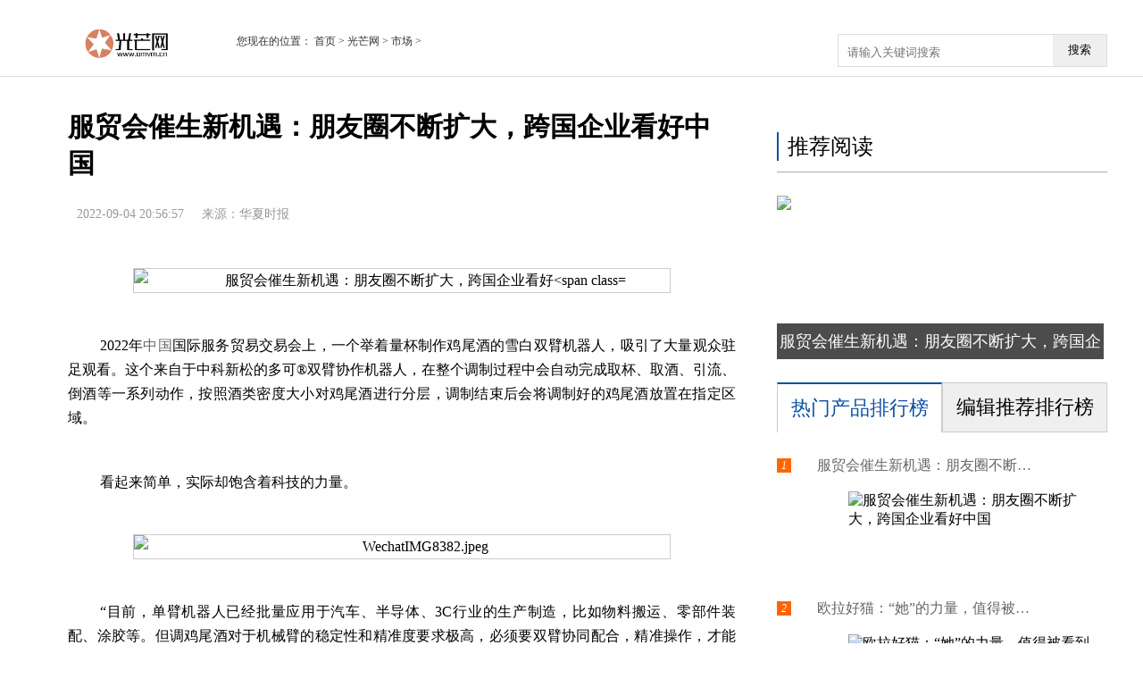

--- FILE ---
content_type: text/html
request_url: http://www.omvm.cn/shichang/2022/0904/57505.html
body_size: 9854
content:
<!DOCTYPE html>
<html>
<head>
<meta charset="utf-8">	
<title>服贸会催生新机遇：朋友圈不断扩大，跨国企业看好中国 - 光芒网</title>
<meta name="description" content="2022年中国国际服务贸易交易会上，一个举着量杯制作鸡尾酒的雪白双臂机器人，吸引了大量观众驻足观看。这个来自于中科新松的多可&amp;reg;双臂   " />
<meta name="keywords" content="明天网" />
<link rel="shortcut icon" type="image/x-icon" href="http://www.cjcnn.com/static_oxrc/logo/132.ico">	
<link rel="stylesheet" href="http://www.cjcnn.com/static_oxrc/css/article2018.css" type="text/css" media="all" />
<script type="text/javascript" src="http://www.cjcnn.com/static_oxrc/js/jquery-1.12.3.min.js"></script>
<base target="_blank" />
</head>
<body>
<div class="wrap">
  <div> 
    <!--头部搜索-->	  
    <div class="head">
      <div class="header"> <a class="logo" href="/" target="_self"><img src="http://www.cjcnn.com/static_oxrc/logo/logo_132.png"/></a>
        <div class="site">
          <p>您现在的位置： <a href="/" target="_self">首页</a> &gt; <a href="" target="_self"><a href="http://www.omvm.cn/">光芒网</a> > <a href="http://www.omvm.cn/shichang/">市场</a> > </a></p>
        </div>
		
				<div class="searchdiv">
                    <form action="http://www.duosou.net/" method="get" target="_blank">
                        <input type="text" class="searchinput" name="keyword" id="keyword" placeholder="请输入关键词搜索" onfocus="autofocuss()" autocomplete="off">
                        <button class="btnsearch">搜索</button>
                    </form>
                </div>
				<style>			
				.searchdiv {
					width: 300px;
					height: 35px;
					border: 1px solid #dfdcdc;
					position: relative;
					float: right;
					top: 27.5px;
				}

				.searchinput {
					border: 0px;
					outline: none;
					padding: 12px 0px 0 10px;
					width: 86%;
					overflow: hidden;
				}

				.searchlabel {
					position: absolute;
					left: 10px;
					top: 6px;
					white-space: nowrap;
					cursor: text;
					color: #ccc;
				}

				.btnsearch {
					width: 20%;
					height: 35px;
					display: block;
					position: absolute;
					top: 0px;
					right: 0;
					border: 0px;
					cursor: pointer;
				}

				</style>
      </div>
    </div>
    <!--头部搜索end-->  
  </div>
  <!--文章内页-->
  <div class="article_con"><style>
.wrap .article_con .left_con .article .infor span {padding: 0 10px;}	  
</style>	  
    <div class="left_con">
      <div class="article">
        <h1>服贸会催生新机遇：朋友圈不断扩大，跨国企业看好中国</h1>
        <div class="infor"> <span class="date">2022-09-04 20:56:57</span><span class="copyfrom">来源：华夏时报</span></div>
        <div class="article_infor">
			<p style="margin-right: 0px; margin-left: 0px; padding-top: 0.8em; padding-bottom: 0.8em; color: rgb(102, 102, 102); font-family: &quot;Hiragino Sans GB&quot;, &quot;Microsoft YaHei&quot;, &quot;WenQuanYi Micro Hei&quot;, Tahoma, arial, sans-serif; font-size: 18px; text-align: center;"><span style="color:#000000;"><img _src="https://uploads.chinatimes.net.cn/article/202209/580_20220902175503Mr9kTeYlfG.jpeg" alt="服贸会催生新机遇：朋友圈不断扩大，跨国企业看好&lt;span class=" p="" src="https://uploads.chinatimes.net.cn/article/202209/580_20220902175503Mr9kTeYlfG.jpeg" style="border: 0px; vertical-align: top; max-width: 600px; display: block; margin: auto;" /></span></p>
<p style="margin-right: 0px; margin-left: 0px; padding-top: 0.8em; padding-bottom: 0.8em; color: rgb(102, 102, 102); font-family: &quot;Hiragino Sans GB&quot;, &quot;Microsoft YaHei&quot;, &quot;WenQuanYi Micro Hei&quot;, Tahoma, arial, sans-serif; font-size: 18px;"><span style="color:#000000;">2022年<span class="keyword">中国</span>国际服务贸易交易会上，一个举着量杯制作鸡尾酒的雪白双臂机器人，吸引了大量观众驻足观看。这个来自于中科新松的多可&reg;双臂协作机器人，在整个调制过程中会自动完成取杯、取酒、引流、倒酒等一系列动作，按照酒类密度大小对鸡尾酒进行分层，调制结束后会将调制好的鸡尾酒放置在指定区域。</span></p>
<p style="margin-right: 0px; margin-left: 0px; padding-top: 0.8em; padding-bottom: 0.8em; color: rgb(102, 102, 102); font-family: &quot;Hiragino Sans GB&quot;, &quot;Microsoft YaHei&quot;, &quot;WenQuanYi Micro Hei&quot;, Tahoma, arial, sans-serif; font-size: 18px;"><span style="color:#000000;">看起来简单，实际却饱含着科技的力量。</span></p>
<p style="margin-right: 0px; margin-left: 0px; padding-top: 0.8em; padding-bottom: 0.8em; color: rgb(102, 102, 102); font-family: &quot;Hiragino Sans GB&quot;, &quot;Microsoft YaHei&quot;, &quot;WenQuanYi Micro Hei&quot;, Tahoma, arial, sans-serif; font-size: 18px; text-align: center;"><span style="color:#000000;"><img _src="https://uploads.chinatimes.net.cn/content/20220902/1662112472751290.jpeg" alt="WechatIMG8382.jpeg" src="https://uploads.chinatimes.net.cn/content/20220902/1662112472751290.jpeg" style="border: 0px; vertical-align: top; max-width: 600px; display: block; margin: auto;" /></span></p>
<p style="margin-right: 0px; margin-left: 0px; padding-top: 0.8em; padding-bottom: 0.8em; color: rgb(102, 102, 102); font-family: &quot;Hiragino Sans GB&quot;, &quot;Microsoft YaHei&quot;, &quot;WenQuanYi Micro Hei&quot;, Tahoma, arial, sans-serif; font-size: 18px;"><span style="color:#000000;">&ldquo;目前，单臂机器人已经批量应用于汽车、半导体、3C行业的生产制造，比如物料搬运、零部件装配、涂胶等。但调鸡尾酒对于机械臂的稳定性和精准度要求极高，必须要双臂协同配合，精准操作，才能达到最后层次分明的效果。&rdquo;中科新松相关负责人朱敬诚告诉《华夏时报》记者。</span></p>
<p style="margin-right: 0px; margin-left: 0px; padding-top: 0.8em; padding-bottom: 0.8em; color: rgb(102, 102, 102); font-family: &quot;Hiragino Sans GB&quot;, &quot;Microsoft YaHei&quot;, &quot;WenQuanYi Micro Hei&quot;, Tahoma, arial, sans-serif; font-size: 18px;"><span style="color:#000000;">像这样的高新技术，本届服贸会俯仰皆是。从人机融合、自动驾驶到<span class="keyword">元宇宙</span>专题展，&ldquo;专精特新&rdquo;企业带来的&ldquo;<span class="keyword">中国</span>智造&rdquo;，充分展现出<span class="keyword">中国</span>在创新领先方面的进步。</span></p>
<p style="margin-right: 0px; margin-left: 0px; padding-top: 0.8em; padding-bottom: 0.8em; color: rgb(102, 102, 102); font-family: &quot;Hiragino Sans GB&quot;, &quot;Microsoft YaHei&quot;, &quot;WenQuanYi Micro Hei&quot;, Tahoma, arial, sans-serif; font-size: 18px;"><span style="color:#000000;">而在我国的高新技术展示的同时，国外企业也凭借着开放的契机进入<span class="keyword">中国</span>。</span></p>
<p style="margin-right: 0px; margin-left: 0px; padding-top: 0.8em; padding-bottom: 0.8em; color: rgb(102, 102, 102); font-family: &quot;Hiragino Sans GB&quot;, &quot;Microsoft YaHei&quot;, &quot;WenQuanYi Micro Hei&quot;, Tahoma, arial, sans-serif; font-size: 18px;"><span style="color:#000000;">日本贸易振兴机构北京代表处对外事务部副部长唐泽和之告诉《华夏时报》记者，去年服贸会，日本代表团带来了300多种商品，今年，根据<span class="keyword">中国</span>消费者的反馈，日本代表团改善了参展内容，今年不仅大幅增加了受欢迎的化妆品、美容仪，商品品类也增加到412种。同时，参展企业也是去年的1.5倍。</span></p>
<p style="margin-right: 0px; margin-left: 0px; padding-top: 0.8em; padding-bottom: 0.8em; color: rgb(102, 102, 102); font-family: &quot;Hiragino Sans GB&quot;, &quot;Microsoft YaHei&quot;, &quot;WenQuanYi Micro Hei&quot;, Tahoma, arial, sans-serif; font-size: 18px;"><span style="color:#000000;">&ldquo;日本企业非常看好<span class="keyword">中国</span>市场。&rdquo;唐泽和之表示。</span></p>
<p style="margin-right: 0px; margin-left: 0px; padding-top: 0.8em; padding-bottom: 0.8em; color: rgb(102, 102, 102); font-family: &quot;Hiragino Sans GB&quot;, &quot;Microsoft YaHei&quot;, &quot;WenQuanYi Micro Hei&quot;, Tahoma, arial, sans-serif; font-size: 18px;"><span style="color:#000000;">据了解，今年，共有71个国家和国际组织、超过400家世界500强和国际龙头企业奔赴北京，齐聚服贸会，相互寻求进一步的合作。</span></p>
<p style="margin-right: 0px; margin-left: 0px; padding-top: 0.8em; padding-bottom: 0.8em; color: rgb(102, 102, 102); font-family: &quot;Hiragino Sans GB&quot;, &quot;Microsoft YaHei&quot;, &quot;WenQuanYi Micro Hei&quot;, Tahoma, arial, sans-serif; font-size: 18px;"><span style="color:#000000;">正如<span class="keyword">习</span><span class="keyword">近</span><span class="keyword">平</span><span class="keyword"><span class="keyword">总</span>书记</span>在服贸会贺信中指出的那样，<span class="keyword">中国</span>坚持以高水<span class="keyword">平</span>开放促进高质量发展，不断放宽服务领域市场准入，提高跨境服务贸易开放水<span class="keyword">平</span>，拓展对外开放<span class="keyword">平</span><span class="keyword">台</span>功能，努力构建高标准服务业开放制度体系。这为<span class="keyword">中国</span>服务业高水<span class="keyword">平</span>开放和服务贸易高质量发展指明了方向，也向世界展示了<span class="keyword">中国</span>持续推进更高水<span class="keyword">平</span>对外开放的坚定信心和决心。</span></p>
<p style="margin-right: 0px; margin-left: 0px; padding-top: 0.8em; padding-bottom: 0.8em; color: rgb(102, 102, 102); font-family: &quot;Hiragino Sans GB&quot;, &quot;Microsoft YaHei&quot;, &quot;WenQuanYi Micro Hei&quot;, Tahoma, arial, sans-serif; font-size: 18px;"><span style="color:#000000;"><strong>&ldquo;好友圈&rdquo;再次扩大</strong></span></p>
<p style="margin-right: 0px; margin-left: 0px; padding-top: 0.8em; padding-bottom: 0.8em; color: rgb(102, 102, 102); font-family: &quot;Hiragino Sans GB&quot;, &quot;Microsoft YaHei&quot;, &quot;WenQuanYi Micro Hei&quot;, Tahoma, arial, sans-serif; font-size: 18px;"><span style="color:#000000;">在国家会议中心，随处可见的&ldquo;全球服务 互惠共享&rdquo;向过往的每一个人释放着热情。</span></p>
<p style="margin-right: 0px; margin-left: 0px; padding-top: 0.8em; padding-bottom: 0.8em; color: rgb(102, 102, 102); font-family: &quot;Hiragino Sans GB&quot;, &quot;Microsoft YaHei&quot;, &quot;WenQuanYi Micro Hei&quot;, Tahoma, arial, sans-serif; font-size: 18px;"><span style="color:#000000;">今年，在全球发展不稳定性、不确定性上升的当前，服贸会的&ldquo;朋友圈&rdquo;却在扩大。</span></p>
<p style="margin-right: 0px; margin-left: 0px; padding-top: 0.8em; padding-bottom: 0.8em; color: rgb(102, 102, 102); font-family: &quot;Hiragino Sans GB&quot;, &quot;Microsoft YaHei&quot;, &quot;WenQuanYi Micro Hei&quot;, Tahoma, arial, sans-serif; font-size: 18px;"><span style="color:#000000;">数据显示，服贸会整体国际化率达到20.8%，比上一届提升<span class="keyword">近</span>3%，覆盖27个服务贸易前30强国家和地区。其中，71个参展的国家和国际组织中，阿联酋、瑞士、挪威等10个国家首次以国家名义设展。</span></p>
<p style="margin-right: 0px; margin-left: 0px; padding-top: 0.8em; padding-bottom: 0.8em; color: rgb(102, 102, 102); font-family: &quot;Hiragino Sans GB&quot;, &quot;Microsoft YaHei&quot;, &quot;WenQuanYi Micro Hei&quot;, Tahoma, arial, sans-serif; font-size: 18px;"><span style="color:#000000;">在瑞士国别馆，<span class="keyword">近</span>百家超过<span class="keyword">百年</span>历史的企业首次亮相，包括VIVI KOLA可乐、1819巧克力等。这些展品通过服贸会首次亮相后，将通过自有的跨境电商<span class="keyword">平</span><span class="keyword">台</span>向<span class="keyword">中国</span>市场推广；在爱尔兰国别馆，爱尔兰促进本土企业全球发展的政府机构&mdash;&mdash;爱尔兰贸易与科技局此次携三家金融科技行业的爱尔兰企业精彩亮相。</span></p>
<p style="margin-right: 0px; margin-left: 0px; padding-top: 0.8em; padding-bottom: 0.8em; color: rgb(102, 102, 102); font-family: &quot;Hiragino Sans GB&quot;, &quot;Microsoft YaHei&quot;, &quot;WenQuanYi Micro Hei&quot;, Tahoma, arial, sans-serif; font-size: 18px;"><span style="color:#000000;">据了解，仅2021年，由爱尔兰贸易与科技局支持的爱尔兰企业已向<span class="keyword">中国</span>出口了价值<span class="keyword">近</span>10亿欧元的商品和服务，涵盖生命科学、农业技术、国际教育、航空、清洁技术、消费品、金融科技和电子等多种行业，两国合作领域不断扩大，持续助力合作共赢。</span></p>
<p style="margin-right: 0px; margin-left: 0px; padding-top: 0.8em; padding-bottom: 0.8em; color: rgb(102, 102, 102); font-family: &quot;Hiragino Sans GB&quot;, &quot;Microsoft YaHei&quot;, &quot;WenQuanYi Micro Hei&quot;, Tahoma, arial, sans-serif; font-size: 18px;"><span style="color:#000000;">而日本国别馆，<span class="keyword">中国</span>顾客更感兴趣的日本化妆品、健康食品等商品，相比去年明显增多。据唐泽和之介绍，去年不少参观者反馈，希望能有更多化妆品参展，今年，在招商的时候，<span class="keyword">中国</span>顾客的喜好就成了企业选品的重要方向。</span></p>
<p style="margin-right: 0px; margin-left: 0px; padding-top: 0.8em; padding-bottom: 0.8em; color: rgb(102, 102, 102); font-family: &quot;Hiragino Sans GB&quot;, &quot;Microsoft YaHei&quot;, &quot;WenQuanYi Micro Hei&quot;, Tahoma, arial, sans-serif; font-size: 18px;"><span style="color:#000000;">&ldquo;今年我们带来了400多种商品，比去年明显增加，参展企业也有所增加。<span class="keyword">中国</span>顾客买东西十分干脆，对日本产品需求量很大，日本企业都很看好<span class="keyword">中国</span>市场，报名参加服贸会都非常积极，也推出了很多专属于服贸会的活动。我们对今年进一步扩大影响很有信心。&rdquo;唐泽和之表示。</span></p>
<p style="margin-right: 0px; margin-left: 0px; padding-top: 0.8em; padding-bottom: 0.8em; color: rgb(102, 102, 102); font-family: &quot;Hiragino Sans GB&quot;, &quot;Microsoft YaHei&quot;, &quot;WenQuanYi Micro Hei&quot;, Tahoma, arial, sans-serif; font-size: 18px; text-align: center;"><span style="color:#000000;"><img _src="https://uploads.chinatimes.net.cn/content/20220902/1662112498115003.jpeg" alt="WechatIMG8389.jpeg" src="https://uploads.chinatimes.net.cn/content/20220902/1662112498115003.jpeg" style="border: 0px; vertical-align: top; max-width: 600px; display: block; margin: auto;" /></span></p>
<p style="margin-right: 0px; margin-left: 0px; padding-top: 0.8em; padding-bottom: 0.8em; color: rgb(102, 102, 102); font-family: &quot;Hiragino Sans GB&quot;, &quot;Microsoft YaHei&quot;, &quot;WenQuanYi Micro Hei&quot;, Tahoma, arial, sans-serif; font-size: 18px;"><span style="color:#000000;">对企业来说，服贸会带来的好处也在显现。</span></p>
<p style="margin-right: 0px; margin-left: 0px; padding-top: 0.8em; padding-bottom: 0.8em; color: rgb(102, 102, 102); font-family: &quot;Hiragino Sans GB&quot;, &quot;Microsoft YaHei&quot;, &quot;WenQuanYi Micro Hei&quot;, Tahoma, arial, sans-serif; font-size: 18px;"><span style="color:#000000;">9月1日上午，第二次参展服贸会的专业服务机构毕马威，正式与吉林省商务厅、山东济南市商务局签署战略协议，未来将在合作中提供前沿经济分析、重点产业选型等相关课题研究服务；下午，其对北京东城区政府的推广活动也如期召开，针对东城整体发展，聚焦商圈推介。这一天，满满的政企合作成果落地，毕马威相关负责人对《华夏时报》记者介绍，未来几天，可持续发展、金融日、数字化转型，以及科技与人才系列活动将陆续举办，人机协同、绿色趋势、金融创新和税务赋能等热点问题都将进行充分的讨论。</span></p>
<p style="margin-right: 0px; margin-left: 0px; padding-top: 0.8em; padding-bottom: 0.8em; color: rgb(102, 102, 102); font-family: &quot;Hiragino Sans GB&quot;, &quot;Microsoft YaHei&quot;, &quot;WenQuanYi Micro Hei&quot;, Tahoma, arial, sans-serif; font-size: 18px;"><span style="color:#000000;">在行业内人士看来，企业无论是继续深耕市场，还是从内部强化自身核心竞争力，提升管理和业务可持续性，制定明确的长远发展规划，都需要服务贸易的支持。当前，服贸会已经成为<span class="keyword">中国</span>为全球经济复苏提供的公共产品之一。</span></p>
<p style="margin-right: 0px; margin-left: 0px; padding-top: 0.8em; padding-bottom: 0.8em; color: rgb(102, 102, 102); font-family: &quot;Hiragino Sans GB&quot;, &quot;Microsoft YaHei&quot;, &quot;WenQuanYi Micro Hei&quot;, Tahoma, arial, sans-serif; font-size: 18px;"><span style="color:#000000;"><strong>我国将继续扩大市场开放</strong></span></p>
<p style="margin-right: 0px; margin-left: 0px; padding-top: 0.8em; padding-bottom: 0.8em; color: rgb(102, 102, 102); font-family: &quot;Hiragino Sans GB&quot;, &quot;Microsoft YaHei&quot;, &quot;WenQuanYi Micro Hei&quot;, Tahoma, arial, sans-serif; font-size: 18px;"><span style="color:#000000;">今年来，我国出<span class="keyword">台</span>了有力度的稳投资促消费政策，着力扩大有效需求，促投资带消费增就业，巩固经济恢复基础，增强发展后劲。而扩大开放，携手共赢，已成为新一轮全球化的重要动能。</span></p>
<p style="margin-right: 0px; margin-left: 0px; padding-top: 0.8em; padding-bottom: 0.8em; color: rgb(102, 102, 102); font-family: &quot;Hiragino Sans GB&quot;, &quot;Microsoft YaHei&quot;, &quot;WenQuanYi Micro Hei&quot;, Tahoma, arial, sans-serif; font-size: 18px;"><span style="color:#000000;">从全球发展来看，服务贸易、科技创新已经成为新的经济增长点。</span></p>
<p style="margin-right: 0px; margin-left: 0px; padding-top: 0.8em; padding-bottom: 0.8em; color: rgb(102, 102, 102); font-family: &quot;Hiragino Sans GB&quot;, &quot;Microsoft YaHei&quot;, &quot;WenQuanYi Micro Hei&quot;, Tahoma, arial, sans-serif; font-size: 18px;"><span style="color:#000000;">数据显示，2013年，<span class="keyword">中国</span>首次成为世界第一货物贸易大国，在世界服务进口规模前五个国家中，<span class="keyword">中国</span>首次跃居第二；2014年，<span class="keyword">中国</span>服务贸易额首次突破6000亿美元。<span class="keyword">近</span>年来，<span class="keyword">中国</span>积极扩大服务业和服务贸易领域对外开放，出<span class="keyword">台</span>了一系列促进服务贸易创新发展的政策措施。2021年，我国服务进出口<span class="keyword">总</span>额首次超过8000亿美元，创历史新高，同比增长21.4%。目前，与我国有服务贸易往来的国家和地区增加到200多个。</span></p>
<p style="margin-right: 0px; margin-left: 0px; padding-top: 0.8em; padding-bottom: 0.8em; color: rgb(102, 102, 102); font-family: &quot;Hiragino Sans GB&quot;, &quot;Microsoft YaHei&quot;, &quot;WenQuanYi Micro Hei&quot;, Tahoma, arial, sans-serif; font-size: 18px;"><span style="color:#000000;">&ldquo;2018年以来，<span class="keyword">中国</span>服务贸易逆差呈现了逐步下降的态势，新兴服务出口成为我国服务贸易逆差缩减的关键因素。其中，电信计算机和信息服务、知识产权使用费、个人文化<span class="keyword">娱乐</span>服务出口增速超过30%，远高于服务出口的整体增速。&rdquo;商务部服务贸易和商贸服务业司司长王东堂表示。</span></p>
<p style="margin-right: 0px; margin-left: 0px; padding-top: 0.8em; padding-bottom: 0.8em; color: rgb(102, 102, 102); font-family: &quot;Hiragino Sans GB&quot;, &quot;Microsoft YaHei&quot;, &quot;WenQuanYi Micro Hei&quot;, Tahoma, arial, sans-serif; font-size: 18px;"><span style="color:#000000;">一个亮点是，跨境电商对全球贸易恢复发展发挥了重要作用，也成为了我国新的经济增长点。商务部副部长盛秋<span class="keyword">平</span>表示，今年上半年，<span class="keyword">中国</span>对外贸易保持了<span class="keyword">平</span>稳较快增长，其中，跨境电商又是新的外贸增长点，同比增长了28.6%。</span></p>
<p style="margin-right: 0px; margin-left: 0px; padding-top: 0.8em; padding-bottom: 0.8em; color: rgb(102, 102, 102); font-family: &quot;Hiragino Sans GB&quot;, &quot;Microsoft YaHei&quot;, &quot;WenQuanYi Micro Hei&quot;, Tahoma, arial, sans-serif; font-size: 18px;"><span style="color:#000000;">当前，<span class="keyword">中国</span>已经将&ldquo;推动服务贸易自由化&rdquo;作为&ldquo;十四五&rdquo;期间新一轮高水<span class="keyword">平</span>对外开放的重点，为国内、国际两个市场，国内国际双循环搭建起了重要支撑<span class="keyword">平</span><span class="keyword">台</span>。</span></p>
<p style="margin-right: 0px; margin-left: 0px; padding-top: 0.8em; padding-bottom: 0.8em; color: rgb(102, 102, 102); font-family: &quot;Hiragino Sans GB&quot;, &quot;Microsoft YaHei&quot;, &quot;WenQuanYi Micro Hei&quot;, Tahoma, arial, sans-serif; font-size: 18px;"><span style="color:#000000;">此次服贸会，从重大项目签约、到《北京市投资发展报告》《北京数字贸易发展白皮书》等报告，再到举办圆桌论坛，不仅为稳经济发挥出重大作用，也彰显了<span class="keyword">中国</span>更加开放的态度。</span></p>
<p style="margin-right: 0px; margin-left: 0px; padding-top: 0.8em; padding-bottom: 0.8em; color: rgb(102, 102, 102); font-family: &quot;Hiragino Sans GB&quot;, &quot;Microsoft YaHei&quot;, &quot;WenQuanYi Micro Hei&quot;, Tahoma, arial, sans-serif; font-size: 18px;"><span style="color:#000000;">商务部新闻发言人束珏婷表示，我国将继续扩大市场开放；在全国推进实施跨境服务贸易负面清单；用好REPC实施带来的重要开放机遇，扩大与各成员国的服务贸易规模。以申请加入《全面与进步跨太<span class="keyword">平</span>洋伙伴关系协定》和《数字经济伙伴关系协定》为契机，对接国际高标准经贸规则，提升各类要素跨境流动的便利化水<span class="keyword">平</span>。</span></p>
<p style="margin-right: 0px; margin-left: 0px; padding-top: 0.8em; padding-bottom: 0.8em; color: rgb(102, 102, 102); font-family: &quot;Hiragino Sans GB&quot;, &quot;Microsoft YaHei&quot;, &quot;WenQuanYi Micro Hei&quot;, Tahoma, arial, sans-serif; font-size: 18px;"><span style="color:#000000;">未来，<span class="keyword">中国</span>将坚持以高水<span class="keyword">平</span>开放促进高质量发展，进一步扩大开放、深化合作、引领创新，合作共赢，让跨国企业有信心继续进一步扩大与<span class="keyword">中国</span>客户的合作，共同开拓国内外市场的全新发展机遇。</span></p>
<p style="margin-right: 0px; margin-left: 0px; padding-top: 0.8em; padding-bottom: 0.8em; font-family: &quot;Hiragino Sans GB&quot;, &quot;Microsoft YaHei&quot;, &quot;WenQuanYi Micro Hei&quot;, Tahoma, arial, sans-serif; color: rgb(0, 0, 0); font-weight: bold; font-size: 15px;"><span style="color:#000000;">免责声明：市场有风险，选择需谨慎！此文仅供参考，不作买卖依据。</span></p>
					</div>
      </div>
      <div class="cor">
        <div class="line"></div>
      </div>
    </div>
    <div class="right_con">            
<div class="adver_3"><script type="text/javascript" src="http://user.042.cn/adver/adver.js"></script><script type="text/javascript">getAdvert('.adver_3',1,'300px','300px');</script></div>      <!--广告--> 

      <!--广告 end--> 
      <!--栏目-->
      <div class="com">
        <div class="com_top">
          <p class="c1">推荐阅读</p>
        </div>
	
        <div class="img_con"><a target="_blank" href="http://www.omvm.cn/shichang/2022/0904/57505.html"><img alt="服贸会催生新机遇：朋友圈不断扩大，跨国企业看好中国" src="https://uploads.chinatimes.net.cn/article/202209/580_20220902175503Mr9kTeYlfG.jpeg"> <span>服贸会催生新机遇：朋友圈不断扩大，跨国企业看好中国</span></a></div>
		  
      </div>
      <!--栏目 end--> 
      <!--手机排行榜-->
      <div class="prnav_con">
        <div class="pr_nav">
          <div id="pr_left" class="show">热门产品排行榜</div>
          <div id="pr_right">编辑推荐排行榜</div>
        </div>
        <ul class="pr_left">
				
          <li class="first"><em class="num">1</em> <a href="http://www.omvm.cn/shichang/2022/0904/57505.html">服贸会催生新机遇：朋友圈不断扩大，跨国企业看好中国</a>
            <div class="fir_con show" href="http://www.omvm.cn/shichang/2022/0904/57505.html">
              <div class="left"> <img src="https://uploads.chinatimes.net.cn/article/202209/580_20220902175503Mr9kTeYlfG.jpeg" alt="服贸会催生新机遇：朋友圈不断扩大，跨国企业看好中国" /> </div>
            </div>
          </li>
		
          <li ><em class="num">2</em> <a href="http://www.omvm.cn/shichang/2022/0218/52073.html">欧拉好猫：“她”的力量，值得被看到</a>
            <div class="fir_con show" href="http://www.omvm.cn/shichang/2022/0218/52073.html">
              <div class="left"> <img src="http://drdbsz.oss-cn-shenzhen.aliyuncs.com/2206131651211312493468.jpeg" alt="欧拉好猫：“她”的力量，值得被看到" /> </div>
            </div>
          </li>
		
          <li ><em class="num">3</em> <a href="http://www.omvm.cn/shichang/2022/0320/49191.html">《中华好家教》全国公益巡讲之北京宋庄站成功举办</a>
            <div class="fir_con show" href="http://www.omvm.cn/shichang/2022/0320/49191.html">
              <div class="left"> <img src="http://www.cnwnews.com/uploads/allimg/220320/126-220320204R4312.jpg" alt="《中华好家教》全国公益巡讲之北京宋庄站成功举办" /> </div>
            </div>
          </li>
		
          <li ><em class="num">4</em> <a href="http://www.omvm.cn/shichang/2021/1021/45991.html">百所高校大联动，天猫双11打响校园营销战</a>
            <div class="fir_con show" href="http://www.omvm.cn/shichang/2021/1021/45991.html">
              <div class="left"> <img src="http://drdbsz.oss-cn-shenzhen.aliyuncs.com/211021172023954907172.jpeg" alt="百所高校大联动，天猫双11打响校园营销战" /> </div>
            </div>
          </li>
		
          <li ><em class="num">5</em> <a href="http://www.omvm.cn/shichang/2021/0513/42454.html">郑州树青医学中等专业学校隆重举行纪念5.12国际护士节暨护理专业技能大赛颁奖大会</a>
            <div class="fir_con show" href="http://www.omvm.cn/shichang/2021/0513/42454.html">
              <div class="left"> <img src="http://drdbsz.oss-cn-shenzhen.aliyuncs.com/210513172623219924083.jpeg" alt="郑州树青医学中等专业学校隆重举行纪念5.12国际护士节暨护理专业技能大赛颁奖大会" /> </div>
            </div>
          </li>
		
          <li ><em class="num">6</em> <a href="http://www.omvm.cn/shichang/2021/0513/42374.html">郑州树青医学中等专业学校举行河南省护理技能竞赛参赛总结及表彰</a>
            <div class="fir_con show" href="http://www.omvm.cn/shichang/2021/0513/42374.html">
              <div class="left"> <img src="https://x0.ifengimg.com/res/2020/4DBB682D30DAA3E857BEED040FD8B25303E8954D_size49_w640_h427.jpeg" alt="郑州树青医学中等专业学校举行河南省护理技能竞赛参赛总结及表彰" /> </div>
            </div>
          </li>
		
          <li ><em class="num">7</em> <a href="http://www.omvm.cn/shichang/2021/0301/40986.html">美图秀秀：随叫随到的＂私人P图师＂，让变美更简单</a>
            <div class="fir_con show" href="http://www.omvm.cn/shichang/2021/0301/40986.html">
              <div class="left"> <img src="https://x0.ifengimg.com/ucms/2020_38/70C794367BF431131405F5EE41A86A429B3F8B47_w640_h386.jpg" alt="美图秀秀：随叫随到的＂私人P图师＂，让变美更简单" /> </div>
            </div>
          </li>
		
          <li ><em class="num">8</em> <a href="http://www.omvm.cn/shichang/2020/0620/32351.html">2020网红直播德州峰会将于本月24日在京鲁数谷开幕!</a>
            <div class="fir_con show" href="http://www.omvm.cn/shichang/2020/0620/32351.html">
              <div class="left"> <img src="https://img.ruanwenpu.com/Public/upfiles/34793/202006/1592633804115513.files/image002.jpg" alt="2020网红直播德州峰会将于本月24日在京鲁数谷开幕!" /> </div>
            </div>
          </li>
		
          <li ><em class="num">9</em> <a href="http://www.omvm.cn/shichang/2020/0616/32271.html">天鸽傅政军：深化“直播+”，拓展新业务打造新业态</a>
            <div class="fir_con show" href="http://www.omvm.cn/shichang/2020/0616/32271.html">
              <div class="left"> <img src="http://tupian.cx368.com/ewebeditor/uploadfile/20200616144850549001.jpg" alt="天鸽傅政军：深化“直播+”，拓展新业务打造新业态" /> </div>
            </div>
          </li>
		
          <li ><em class="num">10</em> <a href="http://www.omvm.cn/shichang/2020/0513/30791.html">Zippo ×《和平精英》跨界互动，燃动彼此崭新未来</a>
            <div class="fir_con show" href="http://www.omvm.cn/shichang/2020/0513/30791.html">
              <div class="left"> <img src="http://drdbsz.oss-cn-shenzhen.aliyuncs.com/2005111940071854817598.png" alt="Zippo ×《和平精英》跨界互动，燃动彼此崭新未来" /> </div>
            </div>
          </li>
        </ul>
        <ul class="pr_right">
				
          <li class="first"><em class="num">1</em> <a href="http://www.omvm.cn/shichang/2022/0904/57505.html">服贸会催生新机遇：朋友圈不断扩大，跨国企业看好中国</a>
            <div class="fir_con show" href="http://www.omvm.cn/shichang/2022/0904/57505.html">
              <div class="left"> <img src="https://uploads.chinatimes.net.cn/article/202209/580_20220902175503Mr9kTeYlfG.jpeg" alt="服贸会催生新机遇：朋友圈不断扩大，跨国企业看好中国" /> </div>
            </div>
          </li>
		
          <li ><em class="num">2</em> <a href="http://www.omvm.cn/shichang/2022/0218/52073.html">欧拉好猫：“她”的力量，值得被看到</a>
            <div class="fir_con show" href="http://www.omvm.cn/shichang/2022/0218/52073.html">
              <div class="left"> <img src="http://drdbsz.oss-cn-shenzhen.aliyuncs.com/2206131651211312493468.jpeg" alt="欧拉好猫：“她”的力量，值得被看到" /> </div>
            </div>
          </li>
		
          <li ><em class="num">3</em> <a href="http://www.omvm.cn/shichang/2022/0320/49191.html">《中华好家教》全国公益巡讲之北京宋庄站成功举办</a>
            <div class="fir_con show" href="http://www.omvm.cn/shichang/2022/0320/49191.html">
              <div class="left"> <img src="http://www.cnwnews.com/uploads/allimg/220320/126-220320204R4312.jpg" alt="《中华好家教》全国公益巡讲之北京宋庄站成功举办" /> </div>
            </div>
          </li>
		
          <li ><em class="num">4</em> <a href="http://www.omvm.cn/shichang/2021/1021/45991.html">百所高校大联动，天猫双11打响校园营销战</a>
            <div class="fir_con show" href="http://www.omvm.cn/shichang/2021/1021/45991.html">
              <div class="left"> <img src="http://drdbsz.oss-cn-shenzhen.aliyuncs.com/211021172023954907172.jpeg" alt="百所高校大联动，天猫双11打响校园营销战" /> </div>
            </div>
          </li>
		
          <li ><em class="num">5</em> <a href="http://www.omvm.cn/shichang/2021/0513/42454.html">郑州树青医学中等专业学校隆重举行纪念5.12国际护士节暨护理专业技能大赛颁奖大会</a>
            <div class="fir_con show" href="http://www.omvm.cn/shichang/2021/0513/42454.html">
              <div class="left"> <img src="http://drdbsz.oss-cn-shenzhen.aliyuncs.com/210513172623219924083.jpeg" alt="郑州树青医学中等专业学校隆重举行纪念5.12国际护士节暨护理专业技能大赛颁奖大会" /> </div>
            </div>
          </li>
		
          <li ><em class="num">6</em> <a href="http://www.omvm.cn/shichang/2021/0513/42374.html">郑州树青医学中等专业学校举行河南省护理技能竞赛参赛总结及表彰</a>
            <div class="fir_con show" href="http://www.omvm.cn/shichang/2021/0513/42374.html">
              <div class="left"> <img src="https://x0.ifengimg.com/res/2020/4DBB682D30DAA3E857BEED040FD8B25303E8954D_size49_w640_h427.jpeg" alt="郑州树青医学中等专业学校举行河南省护理技能竞赛参赛总结及表彰" /> </div>
            </div>
          </li>
		
          <li ><em class="num">7</em> <a href="http://www.omvm.cn/shichang/2021/0301/40986.html">美图秀秀：随叫随到的＂私人P图师＂，让变美更简单</a>
            <div class="fir_con show" href="http://www.omvm.cn/shichang/2021/0301/40986.html">
              <div class="left"> <img src="https://x0.ifengimg.com/ucms/2020_38/70C794367BF431131405F5EE41A86A429B3F8B47_w640_h386.jpg" alt="美图秀秀：随叫随到的＂私人P图师＂，让变美更简单" /> </div>
            </div>
          </li>
		
          <li ><em class="num">8</em> <a href="http://www.omvm.cn/shichang/2020/0620/32351.html">2020网红直播德州峰会将于本月24日在京鲁数谷开幕!</a>
            <div class="fir_con show" href="http://www.omvm.cn/shichang/2020/0620/32351.html">
              <div class="left"> <img src="https://img.ruanwenpu.com/Public/upfiles/34793/202006/1592633804115513.files/image002.jpg" alt="2020网红直播德州峰会将于本月24日在京鲁数谷开幕!" /> </div>
            </div>
          </li>
		
          <li ><em class="num">9</em> <a href="http://www.omvm.cn/shichang/2020/0616/32271.html">天鸽傅政军：深化“直播+”，拓展新业务打造新业态</a>
            <div class="fir_con show" href="http://www.omvm.cn/shichang/2020/0616/32271.html">
              <div class="left"> <img src="http://tupian.cx368.com/ewebeditor/uploadfile/20200616144850549001.jpg" alt="天鸽傅政军：深化“直播+”，拓展新业务打造新业态" /> </div>
            </div>
          </li>
		
          <li ><em class="num">10</em> <a href="http://www.omvm.cn/shichang/2020/0513/30791.html">Zippo ×《和平精英》跨界互动，燃动彼此崭新未来</a>
            <div class="fir_con show" href="http://www.omvm.cn/shichang/2020/0513/30791.html">
              <div class="left"> <img src="http://drdbsz.oss-cn-shenzhen.aliyuncs.com/2005111940071854817598.png" alt="Zippo ×《和平精英》跨界互动，燃动彼此崭新未来" /> </div>
            </div>
          </li>
        </ul>
      </div>
      <!--手机排行榜end--> 
      <!--相关文章-->
      <div class="xgwz">
        <div class="xg_top">
          <p class="c1">最新资讯</p>
        </div>
        <ul class="rlc">
			
          <li><i></i> <a href="http://www.omvm.cn/shichang/2022/0905/57784.html" target="_blank">上半年融资金额同比增长137% 我国氢能产业链初现雏形</a> </li>
	
          <li><i></i> <a href="http://www.omvm.cn/shichang/2022/0905/57652.html" target="_blank">服贸会透露高水平开放新动向</a> </li>
	
          <li><i></i> <a href="http://www.omvm.cn/shichang/2022/0904/57505.html" target="_blank">服贸会催生新机遇：朋友圈不断扩大，跨国企业看好中国</a> </li>
	
          <li><i></i> <a href="http://www.omvm.cn/shichang/2022/0218/52073.html" target="_blank">欧拉好猫：“她”的力量，值得被看到</a> </li>
	
          <li><i></i> <a href="http://www.omvm.cn/shichang/2022/0320/49191.html" target="_blank">《中华好家教》全国公益巡讲之北京宋庄站成功举办</a> </li>
	
          <li><i></i> <a href="http://www.omvm.cn/shichang/2022/0217/49028.html" target="_blank">拉开打法差距 新消费配送第一股顺丰同城潜力巨大</a> </li>
	
          <li><i></i> <a href="http://www.omvm.cn/shichang/2021/1021/45991.html" target="_blank">百所高校大联动，天猫双11打响校园营销战</a> </li>
	
          <li><i></i> <a href="http://www.omvm.cn/shichang/2021/0907/45188.html" target="_blank">毕马威国资国企改革服务中心负责人乔漠：资本市场可为国企改革发展提供成果验证</a> </li>
	
          <li><i></i> <a href="http://www.omvm.cn/shichang/2021/0513/42454.html" target="_blank">郑州树青医学中等专业学校隆重举行纪念5.12国际护士节暨护理专业技能大赛颁奖大会</a> </li>
	
          <li><i></i> <a href="http://www.omvm.cn/shichang/2021/0513/42374.html" target="_blank">郑州树青医学中等专业学校举行河南省护理技能竞赛参赛总结及表彰</a> </li>
	
          <li><i></i> <a href="http://www.omvm.cn/shichang/2021/0301/40986.html" target="_blank">美图秀秀：随叫随到的＂私人P图师＂，让变美更简单</a> </li>
	
          <li><i></i> <a href="http://www.omvm.cn/shichang/2020/1208/39348.html" target="_blank">施耐德电气助力构建绿色智能数据中心 赋能新时代数字化基石</a> </li>
	
          <li><i></i> <a href="http://www.omvm.cn/shichang/2020/1126/39016.html" target="_blank">强基固本 企业可持续发展的“绿化”逻辑</a> </li>
	
          <li><i></i> <a href="http://www.omvm.cn/shichang/2020/1110/38367.html" target="_blank">金融业扩大开放给毕马威带来机遇</a> </li>
	
          <li><i></i> <a href="http://www.omvm.cn/shichang/2020/1013/36985.html" target="_blank">引领智慧农业，增嘉园酱香小米酒荣膺"中国至尊品牌金奖"</a> </li>
	
          <li><i></i> <a href="http://www.omvm.cn/shichang/2020/1012/36955.html" target="_blank">施耐德电气以数字化赋能智慧民航建设</a> </li>
	
          <li><i></i> <a href="http://www.omvm.cn/shichang/2020/0919/35893.html" target="_blank">第6亿只打火机问世，Zippo之火生生不熄</a> </li>
	
          <li><i></i> <a href="http://www.omvm.cn/shichang/2020/0620/32351.html" target="_blank">2020网红直播德州峰会将于本月24日在京鲁数谷开幕!</a> </li>
	
          <li><i></i> <a href="http://www.omvm.cn/shichang/2020/0616/32271.html" target="_blank">天鸽傅政军：深化“直播+”，拓展新业务打造新业态</a> </li>
	
          <li><i></i> <a href="http://www.omvm.cn/shichang/2020/0610/32014.html" target="_blank">新野法院推动行政首长出庭应诉助推依法行政</a> </li>
	
          <li><i></i> <a href="http://www.omvm.cn/shichang/2020/0513/30791.html" target="_blank">Zippo ×《和平精英》跨界互动，燃动彼此崭新未来</a> </li>
        </ul>
      </div>
      <!--相关文章 end--> 
    </div>
    <!--文章内页--> 
    <!-- 底部代码开始 -->
    <style>
.ztjgqc_floor{width:1002px;color:#fff;margin:20px auto;text-align:center;padding:0;font-size:12px;font-family:"Microsoft YaHei","Helvetica";line-height:22px;}.ztjgqc_floor a{margin:0 8px 0 10px;}.ztjgqc_floor a:link,.ztjgqc_floor a:visited{text-decoration:none;color:#fff;}.ztjgqc_floor a:hover,.ztjgqc_floor a:active{text-decoration:underline;color:#fff;}
</style>
    <div class="ztjgqc_floor">Copyright (C) 1999-2017 Yesky.com, All Rights Reserved 版权所有 光芒网</div>
    <!-- 底部代码结束 --> 
  </div>
</div>
<script>
(function(){
    var bp = document.createElement('script');
    var curProtocol = window.location.protocol.split(':')[0];
    if (curProtocol === 'https') {
        bp.src = 'https://zz.bdstatic.com/linksubmit/push.js';
    }
    else {
        bp.src = 'http://push.zhanzhang.baidu.com/push.js';
    }
    var s = document.getElementsByTagName("script")[0];
    s.parentNode.insertBefore(bp, s);
})();
</script>	
<script src="http://www.cjcnn.com/static_oxrc/js/article2018.js" type="text/javascript"></script>
<script charset="UTF-8" language="javascript" src="//data.dzxwnews.com/a.php"></script>
</body>
</html>
